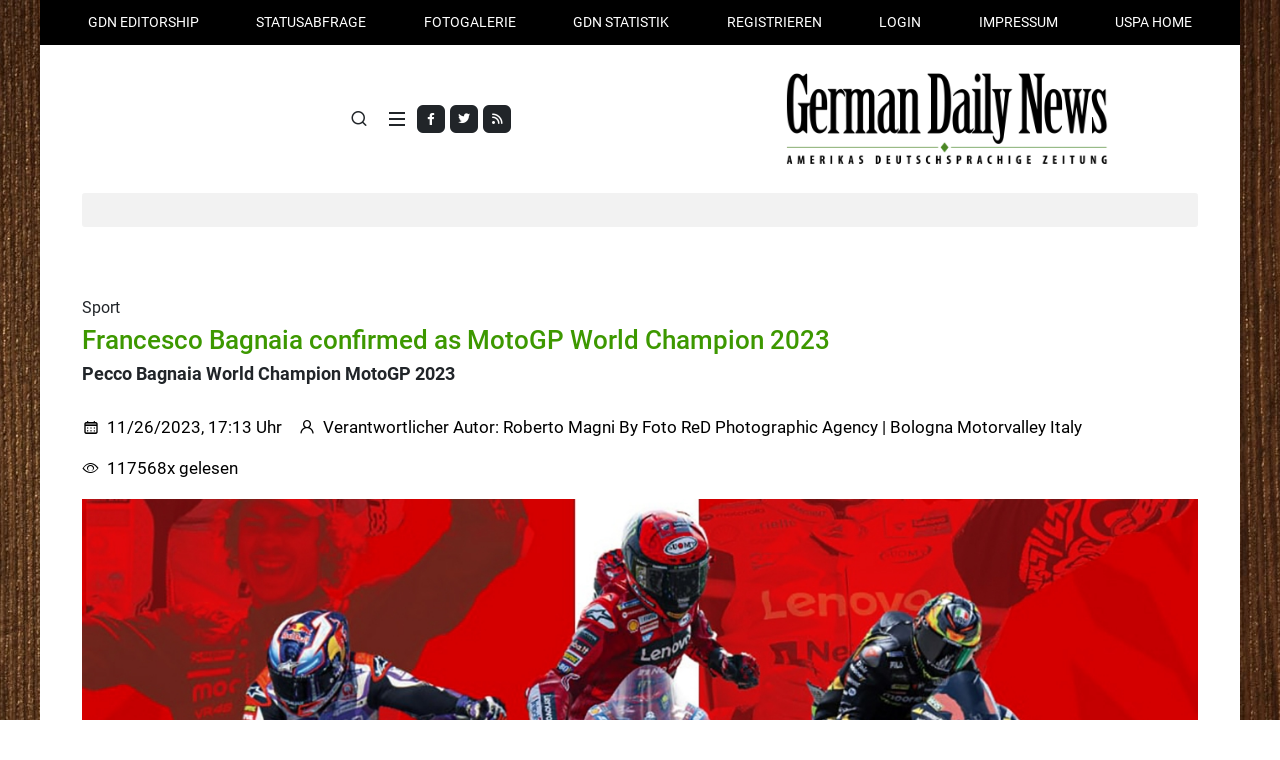

--- FILE ---
content_type: text/html; charset=UTF-8
request_url: http://blitznews.germandailynews.com/bericht-124793/francesco-bagnaia-confirmed-as-motogp-world-champion-2023.html
body_size: 8590
content:
<!DOCTYPE html>
<html lang="de">
<head>
	<meta http-equiv="Content-Type" content="text/html; charset=utf-8" />
	<meta name="viewport" content="width=device-width, initial-scale=1">
	<title>Francesco Bagnaia confirmed as MotoGP World Champion 2023 - Roberto Magni - Germandailynews</title>
	<meta name="title" content="Francesco Bagnaia confirmed as MotoGP World Champion 2023 - Roberto Magni - Germandailynews" />
	<meta name="description" content="Francesco Bagnaia confirmed as MotoGP World Champion 2023 - Roberto Magni - Nachrichten Portal" />
	<meta name="keywords" content="Fotored, Redmagazine, Roberto Magni, Comi Daniela, Motogp, Presseakkreditierung, Presseausweis, Medienausweis, Reporterausweis" />
	<meta name="language" content="de" />
	<meta name="robots" content="INDEX,FOLLOW" />  
	<link rel="shortcut icon" type="image/x-icon" href="http://blitznews.germandailynews.com/favicon.png" />
	<link rel="alternate" type="application/rss+xml" title="RSS FEED" href="http://blitznews.germandailynews.com/rss/berichte" /> 
	<link rel="stylesheet" href="http://blitznews.germandailynews.com/css/style.css">
	<link rel="stylesheet" href="http://blitznews.germandailynews.com/css/font-icons.css">
	<link rel="stylesheet" href="http://blitznews.germandailynews.com/css/blog.css">
	<link rel="stylesheet" href="http://blitznews.germandailynews.com/css/custom.css">
	<meta name="twitter:card" value="summary" /> 
	<meta property="og:site_name" content="German Daily News - Amerikas deutschsprachige Zeitung" />
	<meta property="og:title" content="Francesco Bagnaia confirmed as MotoGP World Champion 2023 - Roberto Magni - Germandailynews" />
	<meta property="og:image" content="https://www.germandailynews.com/img/social_image.jpg" />
	<meta property="og:description" content="Francesco Bagnaia confirmed as MotoGP World Champion 2023 - Roberto Magni - Nachrichten Portal" /> 	
	<link rel="image_src" href="https://www.germandailynews.com/img/social_image.jpg"/>	

</head>

<body class="boxed search-overlay">

	<!-- Document Wrapper
	============================================= -->
	<div id="wrapper">

		<!-- Top Bar
		============================================= -->
		<div id="top-bar" class="transparent-topbar">
			<div class="container">

				<div class="rown">
					<div class="col-12">
						<!-- Top Links
						============================================= -->
						<div class="top-links">
							<ul class="top-links-container justify-content-lg-between">
								<li class="top-links-item"><a href="http://blitznews.germandailynews.com/redaktionelle-mitarbeit.html" title="GDN Editorship">GDN Editorship</a></li>
								<li class="top-links-item"><a href="http://blitznews.germandailynews.com/die-aktuelle-statusabfrage.html" title="Statusabfrage">Statusabfrage</a></li>
								<li class="top-links-item"><a href="http://blitznews.germandailynews.com/fotogalerien/" title="Fotogalerie">Fotogalerie</a></li><li class="top-links-item"><a href="http://blitznews.germandailynews.com/statistik.html" title="GDN Statistik">GDN Statistik</a></li><li class="top-links-item"><a href="http://blitznews.germandailynews.com/register-step-1.html" title="Registrieren">Registrieren</a></li><li class="top-links-item"><a href="http://blitznews.germandailynews.com/login.html" title="Login">Login</a></li><li class="top-links-item"><a href="http://blitznews.germandailynews.com/impressum.html" title="Impressum">Impressum</a></li><li class="top-links-item"><a href="https://www.unitedstatespressagency.com/" title="USPA" target="_blank">USPA HOME</a></li>	
							</ul>
						</div><!-- .top-links end -->

					</div>
				</div>

			</div>
		</div><!-- #top-bar end -->

		<!-- Header
		============================================= -->
		<header id="header" class="header-size-custom" data-sticky-shrink="true">
			<div id="header-wrap">
				<div class="container">
					<div class="header-row justify-content-lg-between">

						<!-- Logo
						============================================= -->
						<div id="logo" class="mx-lg-auto col-auto flex-column order-lg-2 px-0">
							<a href="http://blitznews.germandailynews.com/">
								<img class="logo-default" src="https://www.germandailynews.com/img/logo_germandaily_news.webp" alt="">
							</a>
						</div><!-- #logo end -->

						<div class="col-auto col-lg-3 order-lg-1 d-none d-md-flex px-0">
							<div class="social-icons">
								<a href="https://www.facebook.com/GermanDailyNews?ref=hl" class="social-icon bg-dark si-mini h-bg-facebook" target="_blank">
									<i class="fa-brands fa-facebook-f"></i>
									<i class="fa-brands fa-facebook-f"></i>
								</a>
								<a href="https://germandailynews.com/#" class="social-icon bg-dark si-mini h-bg-twitter" target="_blank">
									<i class="fa-brands fa-twitter"></i>
									<i class="fa-brands fa-twitter"></i>
								</a>
								<a href="http://blitznews.germandailynews.com/rss-feeds.html" class="social-icon bg-dark si-mini h-bg-rss" target="_blank">
									<i class="fa fa-rss"></i>
									<i class="fa fa-rss"></i>
								</a>
							</div>
						</div>

						<div class="header-misc col-auto col-lg-3 justify-content-lg-end ms-0 ms-sm-3 px-0">
														<!-- Top Search
							============================================= -->
							<div id="top-search" class="header-misc-icon">
								<a href="#" id="top-search-trigger"><i class="uil uil-search"></i><i class="bi-x-lg"></i></a>
							</div><!-- #top-search end -->

						</div>

						<div class="primary-menu-trigger">
							<button class="cnvs-hamburger" type="button" title="Open Mobile Menu">
								<span class="cnvs-hamburger-box"><span class="cnvs-hamburger-inner"></span></span>
							</button>
						</div>

					</div>
				</div>

				<div class="container">
					<div class="header-row justify-content-lg-center header-border">

						<!-- Primary Navigation
						============================================= -->
						<nav class="primary-menu with-arrows">

							<ul class="menu-container justify-content-between">
								<li class="menu-item"><a href="http://blitznews.germandailynews.com/kategorie/news.html" title="News" class="menu-link">News</a></li><li class="menu-item"><a href="http://blitznews.germandailynews.com/kategorie/sport.html" title="Sport" class="menu-link">Sport</a></li><li class="menu-item"><a href="http://blitznews.germandailynews.com/kategorie/finanzen.html" title="Finanzen" class="menu-link">Finanzen</a></li><li class="menu-item"><a href="http://blitznews.germandailynews.com/kategorie/lifestyle.html" title="Lifestyle" class="menu-link">Lifestyle</a></li><li class="menu-item"><a href="http://blitznews.germandailynews.com/kategorie/technik.html" title="Technik" class="menu-link">Technik</a></li><li class="menu-item"><a href="http://blitznews.germandailynews.com/kategorie/politik.html" title="Politik" class="menu-link">Politik</a></li><li class="menu-item"><a href="http://blitznews.germandailynews.com/kategorie/kultur.html" title="Kultur" class="menu-link">Kultur</a></li><li class="menu-item"><a href="http://blitznews.germandailynews.com/kategorie/lokales.html" title="Lokales" class="menu-link">Lokales</a></li><li class="menu-item"><a href="http://blitznews.germandailynews.com/kategorie/entertaiment.html" title="Entertaiment" class="menu-link">Entertaiment</a></li><li class="menu-item"><a href="http://blitznews.germandailynews.com/kategorie/reisen.html" title="Reisen" class="menu-link">Reisen</a></li><li class="menu-item"><a href="http://blitznews.germandailynews.com/kategorie/gesundheit.html" title="Gesundheit" class="menu-link">Gesundheit</a></li><li class="menu-item"><a href="http://blitznews.germandailynews.com/kategorie/automotor.html" title="Auto/Motor" class="menu-link">Auto/Motor</a></li><li class="menu-item"><a href="http://blitznews.germandailynews.com/kategorie/vips.html" title="Vip´s" class="menu-link">Vip´s</a></li><li class="menu-item"><a href="http://blitznews.germandailynews.com/kategorie/musik.html" title="Musik" class="menu-link">Musik</a></li><li class="menu-item"><a href="http://blitznews.germandailynews.com/kategorie/vermischtes.html" title="Vermischtes" class="menu-link">Vermischtes</a></li>	
							</ul>

						</nav><!-- #primary-menu end -->

						<form class="top-search-form" action="http://blitznews.germandailynews.com/search.html" method="post">
							<input type="text" name="suchwort" class="form-control" value="" placeholder="Type &amp; Hit Enter.." autocomplete="off" required="required">
						</form>

					</div>
				</div>
			</div>
			<div class="header-wrap-clone"></div>

		</header><!-- #header end -->

		<section id="content">
			<div class="content-wrap pt-5" style="overflow: visible;">
				
		<div class="container">
			<div class="single-post mb-0">
				<div class="entry">
					
					<p class="mb-0">Sport</p>
					<h1 class="mb-0">Francesco Bagnaia confirmed as MotoGP World Champion 2023</h1>
					<h4>Pecco Bagnaia World Champion MotoGP 2023</h4>

					<div class="entry-meta no-separator">
						<ul class="mx-0 my-0">
							<li class="schwarz"><i class="uil uil-schedule"></i> 11/26/2023, 17:13 Uhr</li>
							<li class="schwarz"><i class="uil uil-user"></i> Verantwortlicher Autor: <a href="http://www.redmagazine.germandailynews.com/contact-us.html" title="" target="_blank" class="schwarz">Roberto Magni By Foto ReD Photographic Agency </a> | Bologna Motorvalley Italy </li>
							<li class="schwarz"><i class="bi-eye"></i> 117568x gelesen</li>
						</ul>
					</div>					
					
					<div class="masonry-thumbs" data-lightbox="gallery">
						
		<div class="row">
			<div class="col-md-12 mb-3">		
				<img src="https://www.germandailynews.com/files/artikel/fzkg81llvre9wjp25gou.jpg" alt="" title="" /><br /><div class="text-muted text-smaller">Francesco Bagnaia confirmed as MotoGP World Champi (Quelle: Roberto Magni Foto ReD Photographic Agency By Duca)</div>	
			</div>
		</div>
		
	<div class="row">
		<div class="col-md-12 mb-3">	
	<div class="entry-image alignleft shadow-sm px-2 py-2">
		<a href="https://www.germandailynews.com/files/artikel/hsesjfnxpsegfqfxhti1.jpg" data-lightbox="gallery-item" data-zoom="true" title="Francesco Bagnaia confirmed as MotoGP World Champi">
		<img src="https://www.germandailynews.com/files/artikel/th_hsesjfnxpsegfqfxhti1.jpg" alt="" title="" class="mb-2" />
		</a><div class="text-muted text-smaller">Pecco Bagnaia confirmed as MotoGP World 2023 <br /> (Quelle: Roberto Magni Foto ReD  By Ducati Racing Team )</div></div><strong>GDN - </strong>
			<strong>Ducati dominates the world of racing with Francesco Bagnaia confirmed as MotoGP World Champion<br />
Ducati domination: Francesco Bagnaia and the Desmosedici GP of the Ducati Lenovo Team are confirmed as MotoGP World Champions for the second consecutive year, crowning a record season for the Borgo Panigale company<br />
</strong>
		</div>
	</div>	
	
				<div class="row">
					<div class="col-md-12 mb-3">	
						Ducati passion and technology are the benchmark for racing at an international level: no other motorcycle manufacturer has ever been able to win the Riders' and Constructors' World Titles in MotoGP and WorldSBK for two seasons in a row<br />
Ducati Corse's dream 2023 season sees the trophy room further enriched with the conquest of the Riders' and Constructors' World Championship in WorldSSP<br />
Limits exist to be exceeded. Challenges to be overcome. Records to be broken.<br />

					</div>
				</div>
				
				<div class="row">
					<div class="col-md-12 mb-3"><div class="entry-image alignleft shadow-sm px-2 py-2">
					<a href="https://www.germandailynews.com/files/artikel/r15qainrn7j81p28dcjd.jpg" title="Pecco Bagnaia confirmed as MotoGP World 2023" data-lightbox="gallery-item" data-zoom="true">
					<img src="https://www.germandailynews.com/files/artikel/th_r15qainrn7j81p28dcjd.jpg" alt="" title="" class="mb-2" />
					</a><div class="text-muted text-smaller">Pecco Bagnaia confirmed as MotoGP World 2023 <br /> Quelle: Roberto Magni Foto ReD  By Ducati Racing Team </div></div>History repeats itself. Campioni del Mondo! Thanks to the first place in the Valencia Grand Prix the all-Italian duo of Francesco Bagnaia and the Desmosedici GP of the Ducati Lenovo Team won the MotoGP World Title for the second consecutive year, leading the final standing ahead of two other Ducati riders: Jorge Martín (Pramac Racing Team) and Marco Bezzecchi (VR46 Racing Team). The all-Ducati podium in MotoGP crowns a record season for Ducati, which achieved victories in all the main World Championships on two wheels.
					</div>
				</div>				
				
				<div class="row">
					<div class="col-md-12 mb-3">	
						As well as being a source of enormous joy for Ducatisti all over the world, Bagnaia's magnificent confirmation in MotoGP, Álvaro Bautista's defence of his title in WorldSBK and Nicolò Bulega's first success in WorldSSP are the demonstration of a clear philosophy: in Borgo Panigale the desire to improve has no limits!<br />
<br />
The common thread that unites all the successes of Ducati Corse's racing season lies in the engineering excellence that has led the Desmosedici GP, Panigale V4 R and Panigale V2 to be the best motorcycles on the grid in their respective championships. In fact, the conquest of the three Riders’ World Titles is combined with a triple victory in the Manufacturers’ category for Ducati in a story that once again speaks of Made in Italy talent, passion and dedication.<br />

					</div>
				</div>
				
				<div class="row">
					<div class="col-md-12 mb-3"><div class="entry-image alignleft shadow-sm px-2 py-2">
					<a href="https://www.germandailynews.com/files/artikel/cqpqv12q5y3lzxso3tym.jpg" title="Pecco Bagnaia confirmed as MotoGP World 2023" data-lightbox="gallery-item" data-zoom="true">
					<img src="https://www.germandailynews.com/files/artikel/th_cqpqv12q5y3lzxso3tym.jpg" alt="" title="" class="mb-2" />
					</a><div class="text-muted text-smaller">Pecco Bagnaia confirmed as MotoGP World 2023 <br /> Quelle: Roberto Magni Foto ReD  By Ducati Racing Team </div></div>No other motorcycle manufacturer before Ducati has ever been able to win both the Riders' and Constructors' World Titles in MotoGP and WorldSBK for two seasons in a row. For Ducati, the only non-Japanese manufacturer capable of winning a World Championship in MotoGP, this is the third Riders' Title in its history, while the number of Superbike World Titles won by riders from Borgo Panigale is 16.

The MotoGP 2023 season tells of a notable technical supremacy of Ducati bikes, which have rewritten some significant records of the most important two-wheel World Championship, such as the highest number of overall victories in a single season (17 Grand Prix out of 20) and the record for the highest number of different riders capable of winning at least one Grand Prix (6 - Bagnaia, Bastianini, Bezzecchi, Di Giannantonio, Martín, Zarco).

					</div>
				</div>				
				
				<div class="row">
					<div class="col-md-12 mb-3">	
						Claudio Domenicali, Ducati CEO: “One year ago I remember that together with fans from all over the world we celebrated the MotoGP and Superbike World Titles, being overwhelmed by joy and enthusiasm. Today we find ourselves once again in a condition of extraordinary happiness, but at the same time I like to define this as the 'victory of awareness' of being at this moment the best in the world in racing. Pecco has had an incredible season and today he rewrites our history again, becoming the first Ducati rider to be two-time World Champion in MotoGP. 
					</div>
				</div>
				
				<div class="row">
					<div class="col-md-12 mb-3">	
						I also want to congratulate Jorge for having ignited the duel for the title until the very last race and Bez, who was part of the World Championship challenge for a long time. The podium in the MotoGP overall standing rewards three Ducati riders and this is the greatest and most evident demonstration of our supremacy in the top two-wheel competition.                                                                                                                                                                                                                                                                                            
					</div>
				</div>
				
				<div class="row">
					<div class="col-md-12 mb-3">	
						Confirming ourselves at these levels after the fantastic 2022 season was a complex challenge, which we welcomed with passion and pride. The competence and dedication with which everybody has worked during this season have allowed us to improve on last year's results, adding the Supersport World Titles to the MotoGP and Superbike ones. To all the women and men of Ducati and Ducati Corse I want to say that I couldn't be prouder, while to the Ducatisti I promise that not even this time will we be satisfied, but we will work to win again."
					</div>
				</div>
				
				<div class="row">
					<div class="col-md-12 mb-3"><div class="entry-image alignleft shadow-sm px-2 py-2">
					<a href="https://www.germandailynews.com/files/artikel/4j9pc1mam7ock6y3abtm.jpg" title="Pecco Bagnaia confirmed as MotoGP World 2023" data-lightbox="gallery-item" data-zoom="true">
					<img src="https://www.germandailynews.com/files/artikel/th_4j9pc1mam7ock6y3abtm.jpg" alt="" title="" class="mb-2" />
					</a><div class="text-muted text-smaller">Pecco Bagnaia confirmed as MotoGP World 2023 <br /> Quelle: Roberto Magni Foto ReD  By Ducati Racing Team </div></div>At the checkered flag at the Valencia Grand Prix Bagnaia’s triumph was greeted with great enthusiasm inside the Ducati Lenovo Team box, on the Ducati Grandstand at the Spanish circuit and also in Borgo Panigale, where Ducati employees lived this last race of the season with their eyes glued to the big screen set up in the Company.

For Ducati, it is now time to celebrate the MotoGP, WorldSBK and WorldSSP World Championships. The appointment is set for next December 15 in Bologna, when all the protagonists will celebrate the fantastic results achieved in this unforgettable sporting season. More updates on the event will follow in the coming weeks.

					</div>
				</div>				
				
					</div>
					
					<p>weitere Informationen: <a href="http://www.redmagazine.red" title="" target="_blank">https://www.redmagazine.red</a></p>
					
					<div class="tagcloud my-3">
						<a href="http://blitznews.germandailynews.com/tag/fotored.html" title="Fotored">Fotored</a> <a href="http://blitznews.germandailynews.com/tag/redmagazine.html" title="Redmagazine">Redmagazine</a> <a href="http://blitznews.germandailynews.com/tag/roberto-magni.html" title="Roberto Magni">Roberto Magni</a> <a href="http://blitznews.germandailynews.com/tag/comi-daniela.html" title="Comi Daniela">Comi Daniela</a> <a href="http://blitznews.germandailynews.com/tag/motogp.html" title="Motogp">Motogp</a>
					</div>

					<div class="row">
						<div class="col-md-10">
							<div class="section-colored-hell p-2">
								F&uuml;r den Artikel ist der Verfasser verantwortlich, dem auch das Urheberrecht obliegt. Redaktionelle Inhalte von GDN k&ouml;nnen auf anderen Webseiten zitiert werden, wenn das Zitat maximal 5% des Gesamt-Textes ausmacht, als solches gekennzeichnet ist und die Quelle benannt (verlinkt) wird.
							</div>						
						</div>
						<div class="col-md-2">
							<a href="http://blitznews.germandailynews.com/bericht-pdf-124793.html" title="PDF herunterladen" class="button btn-transparent"><i class="fa-solid fa-arrow-circle-right "></i> PDF herunterladen</a><br />
							<a href="http://blitznews.germandailynews.com/bericht-melden-124793.html" title="melden" class="button btn-transparent mt-1"><i class="fa-solid fa-arrow-circle-right "></i> melden</a>	
									
						</div>
					</div>
					
				
				</div>		
			</div>			
		</div>
		
		
	<div class="section section-colored-hell pt-4 pb-2 mb-0 mt-0">
		<div class="container">
			<h3>Korrespondenten</h3>
			<div class="row"><div class="col-md-2 mb-4 text-center"><img class="rounded-circle" src="https://www.germandailynews.com/files/passbilder/th_3zj1qy5lb4zh6y8sfec4.jpg" width="100" height="100" alt=""><p class="mb-0">Kurt U. Heldmann</p><a href="http://www.heldmann.germandailynews.com/" title="" class="sub">heldmann</a></div><div class="col-md-2 mb-4 text-center"><p class="mb-0">Hartmut Butt</p><a href="http://www.niedersachsennews.germandailynews.com/" title="" class="sub">niedersachsennews</a></div><div class="col-md-2 mb-4 text-center"><img class="rounded-circle" src="https://www.germandailynews.com/files/passbilder/th_mmun8ngecuxo317n3kjs.jpg" width="100" height="100" alt=""><p class="mb-0">Dieter Theisen</p><a href="http://www.tango.germandailynews.com/" title="" class="sub">tango</a></div><div class="col-md-2 mb-4 text-center"><img class="rounded-circle" src="https://www.germandailynews.com/files/passbilder/th_qfw9odah8a225by1semh.jpg" width="100" height="100" alt=""><p class="mb-0">Ekkehard Boldt</p><a href="http://www.medien-boldt.germandailynews.com/" title="" class="sub">medien-boldt</a></div><div class="col-md-2 mb-4 text-center"><img class="rounded-circle" src="https://www.germandailynews.com/files/passbilder/th_92b8xas38uozewcufbqb.jpg" width="100" height="100" alt=""><p class="mb-0">marcel nowitzki</p><a href="http://www.nowitzkinews.germandailynews.com/" title="" class="sub">nowitzkinews</a></div>
				<div class="col-md-2 mb-4 text-center">
					<a href="http://blitznews.germandailynews.com/korrespondenten/1.html" title="" class="button btn-transparent"><i class="fa-solid fa-arrow-circle-right "></i>alle anzeigen</a>
				</div>
			</div>		
		</div>
	</div>

	<div class="section section-colored pt-4 pb-0 mt-0">
		<div class="container">
		
			<div class="row justify-content-center">
				<div class="col-md-6 mb-4">
					<a href="http://blitznews.germandailynews.com/impressum.html#reporter" title="" class="effekt">
					<div class="card border-0 dark p-5" style="background:url('https://www.germandailynews.com/img/bild_banner_default.webp') no-repeat top center / cover;" data-bs-theme="dark">
						<div class="card-body text-center">
							<h3 class="card-title fw-normal mb-0 text-white">Our Reporting<br /> Network</h3>
						</div>
					</div>
					</a>
				</div>
				<div class="col-md-6 mb-4">
					<a href="http://blitznews.germandailynews.com/fotogalerien/" title="" class="effekt">
					<div class="card border-0 dark p-5" style="background:url('https://www.germandailynews.com/img/bild_banner_default.webp') no-repeat top center / cover;" data-bs-theme="dark">
						<div class="card-body text-center">
							<h3 class="card-title fw-normal mb-0 text-white">Event | People<br />V.I.P.</h3>
						</div>
					</div>
					</a>
				</div>
			</div>
			<div class="row justify-content-center">
				<div class="col-md-6 mb-4">
					<a href="http://blitznews.germandailynews.com/die-top-30-der-gdn-journalisten.html#reporter" title="" class="effekt">
					<div class="card border-0 dark p-5" style="background:url('https://www.germandailynews.com/img/bild_banner_default.webp') no-repeat top center / cover;" data-bs-theme="dark">
						<div class="card-body text-center">
							<h3 class="card-title fw-normal mb-0 text-white">Top 30<br /> USPA News Reporters</h3>
						</div>
					</div>
					</a>
				</div>
				<div class="col-md-6 mb-4">
					<a href="http://blitznews.germandailynews.com/register-step-1.html" title="Become a Contributor" class="effekt">
					<div class="card border-0 dark p-5" style="background:url('https://www.germandailynews.com/img/bild_banner_default.webp') no-repeat top center / cover;" data-bs-theme="dark">
						<div class="card-body text-center">
							<h3 class="card-title fw-normal mb-0 text-white">Become a<br /> Contributor</h3>
						</div>
					</div>
					</a>
				</div>
			</div>
					
		</div>	
	</div>

	<div class="container">
		<div class="row">
			<div class="col-md-6">
				<h4>Meistgelesene Berichte</h4>
						<a href="http://blitznews.germandailynews.com/bericht-125112/opening-night-des-over-the-border-festivals-2025.html" title="Opening Night des Over The Border-Festivals 2025">
						1. <span class="schwarz">Opening Night des Over The Border-Festivals 2025...</span>
						</a>
						<br />			
						
						<a href="http://blitznews.germandailynews.com/bericht-125068/das-manoel-theater-malta.html" title="Das Manoel-Theater Malta">
						2. <span class="schwarz">Das Manoel-Theater Malta...</span>
						</a>
						<br />			
						
						<a href="http://blitznews.germandailynews.com/bericht-125072/fentanyl-die-zombiedroghe.html" title="FENTANYL die ZOMBIEDROGHE ">
						3. <span class="schwarz">FENTANYL die ZOMBIEDROGHE ...</span>
						</a>
						<br />			
						
						<a href="http://blitznews.germandailynews.com/bericht-125069/asuka-iii-verlaesst-baudock-der-meyer-werft.html" title="ASUKA III verlässt Baudock der MEYER WERFT   ">
						4. <span class="schwarz">ASUKA III verlässt Baudock der MEYER WERFT   ...</span>
						</a>
						<br />			
						
						<a href="http://blitznews.germandailynews.com/bericht-125114/die-geschichte-des-karnevals-von-venice-italy.html" title=""Die Geschichte des Karnevals von Venice Italy "">
						5. <span class="schwarz">"Die Geschichte des Karnevals von Venice Italy "...</span>
						</a>
						<br />			
						
						<a href="http://blitznews.germandailynews.com/bericht-125070/derby-sieg-fuer-heidmark.html" title="Derby-Sieg für Heidmark">
						6. <span class="schwarz">Derby-Sieg für Heidmark...</span>
						</a>
						<br />			
						
						<a href="http://blitznews.germandailynews.com/bericht-125081/larissa-muehlhaus-stillt-torhunger.html" title="Larissa Mühlhaus stillt Torhunger">
						7. <span class="schwarz">Larissa Mühlhaus stillt Torhunger...</span>
						</a>
						<br />			
						
						<a href="http://blitznews.germandailynews.com/bericht-125071/endspurt-geht-an-germania-list.html" title="Endspurt geht an Germania List">
						8. <span class="schwarz">Endspurt geht an Germania List...</span>
						</a>
						<br />			
						
						<a href="http://blitznews.germandailynews.com/bericht-125080/aufsichtsrat-der-meyer-werft-konstituiert.html" title="Aufsichtsrat der Meyer Werft  konstituiert">
						9. <span class="schwarz">Aufsichtsrat der Meyer Werft  konstituiert...</span>
						</a>
						<br />			
						
						<a href="http://blitznews.germandailynews.com/bericht-125076/lesenswertes-aus-der-kneipp-welt.html" title="Lesenswertes aus der Kneipp-Welt">
						10. <span class="schwarz">Lesenswertes aus der Kneipp-Welt...</span>
						</a>
						<br />			
							
				<a href="http://blitznews.germandailynews.com/kategorie/all.html" title="" class="button btn-transparent mt-4"><i class="fa-solid fa-arrow-circle-right "></i>alle anzeigen</a>							
			</div>
			<div class="col-md-6">
				<h4>Alle Berichte</h4>
						<a href="http://blitznews.germandailynews.com/bericht-125361/zwei-siege-zum-schluss.html" title="Zwei Siege zum Schluss">
						17.01.2026 15:51 Uhr | 
						<span class="schwarz">Zwei Siege zum Schluss...</span>
						</a>
						<br />			
						
						<a href="http://blitznews.germandailynews.com/bericht-125360/wolff-rettet-den-sieg.html" title="Wolff rettet den Sieg">
						16.01.2026 08:14 Uhr | 
						<span class="schwarz">Wolff rettet den Sieg...</span>
						</a>
						<br />			
						
						<a href="http://blitznews.germandailynews.com/bericht-125359/bad-harzburg-mehr-als-ein-geheimfavorit.html" title="Bad Harzburg mehr als ein Geheimfavorit">
						15.01.2026 16:32 Uhr | 
						<span class="schwarz">Bad Harzburg mehr als ein Geheimfavorit...</span>
						</a>
						<br />			
						
						<a href="http://blitznews.germandailynews.com/bericht-125358/remis-im-nachbarschaftsduell.html" title="Remis im Nachbarschaftsduell">
						14.01.2026 21:06 Uhr | 
						<span class="schwarz">Remis im Nachbarschaftsduell...</span>
						</a>
						<br />			
						
						<a href="http://blitznews.germandailynews.com/bericht-125357/iran-berichte-sprechen-von-12-000-toten-innerhalb-von-nur-zwei-tagen.html" title="Iran: Berichte sprechen von 12.000 Toten innerhalb von nur zwei Tagen">
						13.01.2026 22:33 Uhr | 
						<span class="schwarz">Iran: Berichte sprechen von 12.000 Toten inne...</span>
						</a>
						<br />			
						
						<a href="http://blitznews.germandailynews.com/bericht-125356/oesterreich-sieglos.html" title="Österreich sieglos">
						13.01.2026 07:22 Uhr | 
						<span class="schwarz">Österreich sieglos...</span>
						</a>
						<br />			
						
						<a href="http://blitznews.germandailynews.com/bericht-125355/deutsche-handballer-ueberzeugen-gegen-kroatien.html" title="Deutsche Handballer überzeugen gegen Kroatien">
						12.01.2026 09:08 Uhr | 
						<span class="schwarz">Deutsche Handballer überzeugen gegen Kroatie...</span>
						</a>
						<br />			
						
						<a href="http://blitznews.germandailynews.com/bericht-125354/ueberraschung-im-viererbob.html" title="Überraschung im Viererbob">
						11.01.2026 15:54 Uhr | 
						<span class="schwarz">Überraschung im Viererbob...</span>
						</a>
						<br />			
						
						<a href="http://blitznews.germandailynews.com/bericht-125353/iran-im-ausnahmezustand-internet-blackout-repression-und-angst-im-ganzen-land.html" title="Iran im Ausnahmezustand: Internet-Blackout, Repression und Angst im ganzen Land">
						11.01.2026 13:43 Uhr | 
						<span class="schwarz">Iran im Ausnahmezustand: Internet-Blackout, R...</span>
						</a>
						<br />			
						
						<a href="http://blitznews.germandailynews.com/bericht-125352/gold-fuer-deutsches-duo.html" title="Gold für deutsches Duo">
						10.01.2026 16:40 Uhr | 
						<span class="schwarz">Gold für deutsches Duo...</span>
						</a>
						<br />			
								
				<a href="http://blitznews.germandailynews.com/kategorie/all.html" title="" class="button btn-transparent mt-4"><i class="fa-solid fa-arrow-circle-right "></i>alle anzeigen</a>											
			</div>	
		</div>
	</div>			</div>
		</section><!-- #content end -->
		
		<!-- Footer
		============================================= -->
		<footer id="footer">
			<div class="container">

				<!-- Footer Widgets
				============================================= -->
				<div class="footer-widgets-wrap row col-mb-50">

					<div class="col-lg-2 col-sm-6 mb-4">
						<div class="widget widget_links widget-li-noicon">
							<h4 class="mb-3 mb-sm-4 text-transform-none ls-0">Informations</h4><ul><li><a href="http://blitznews.germandailynews.com/ueber-german-daily-news.html" title="Über German Daily News" >Über German Daily News</a></li><li><a href="http://blitznews.germandailynews.com/ihre-einnahmen.html" title="Ihre Einnahmen" >Ihre Einnahmen</a></li><li><a href="http://blitznews.germandailynews.com/allgemeine-geschaeftsbedingungen.html" title="GDN AGB´s" >GDN AGB´s</a></li><li><a href="http://blitznews.germandailynews.com/redaktionskodex-und-sicherheitshinweise.html" title="GDN Redaktionskodex" >GDN Redaktionskodex</a></li><li><a href="http://blitznews.germandailynews.com/hinweise.html" title="Allgemeine Hinweise" >Allgemeine Hinweise</a></li><li><a href="http://blitznews.germandailynews.com/nutzungsbedingungen.html" title="Nutzungsbedingungen" >Nutzungsbedingungen</a></li></ul>						</div>
					</div>

					<div class="col-lg-2 col-sm-6 mb-4">
						<div class="widget widget_links widget-li-noicon">
							<h4 class="mb-3 mb-sm-4 text-transform-none ls-0">Partnerships</h4><ul><li><a href="http://www.unitedstatespressagency.com" title="United States Press Agency" target="_blank">United States Press Agency</a></li><li><a href="http://www.unitedstatespressagency.com/" title="General News Agency of America" target="_blank">General News Agency of America</a></li><li><a href="http://www.upa-news.com/" title="UPA - News" target="_blank">UPA - News</a></li><li><a href="http://www.newsmexx.com/" title="NewsmexX TV" target="_blank">NewsmexX TV</a></li><li><a href="http://www.ujpa.org/" title="UJPA" target="_blank">UJPA</a></li><li><a href="http://www.press-pass.us/" title="Press Pass" target="_blank">Press Pass</a></li><li><a href="http://www.unitedstatespressassociation.com/" title="USPA" target="_blank">USPA</a></li></ul>						</div>
					</div>

					<div class="col-lg-2 col-sm-6 mb-4">
						<div class="widget widget_links widget-li-noicon">
							<h4 class="mb-3 mb-sm-4 text-transform-none ls-0">Service</h4><ul><li><a href="http://blitznews.germandailynews.com/werbung-auf-german-daily-news.html" title="Werbung auf GDN" >Werbung auf GDN</a></li><li><a href="http://blitznews.germandailynews.com/die-top-30-der-gdn-journalisten.html" title="Find Photographers" >Find Photographers</a></li><li><a href="http://blitznews.germandailynews.com/rss-feeds.html" title="RSS Feeds" >RSS Feeds</a></li><li><a href="#" title="Facebook" >Facebook</a></li><li><a href="#" title="Twitter" >Twitter</a></li><li><a href="#" title="iPhone" >iPhone</a></li></ul>						</div>
					</div>

					<div class="col-lg-2 col-sm-6 mb-4">
						<div class="widget widget_links widget-li-noicon">
							<h4 class="mb-3 mb-sm-4 text-transform-none ls-0">About GDN</h4><ul><li><a href="http://blitznews.germandailynews.com/redaktionelle-mitarbeit.html" title="Redaktionelle Mitarbeit" >Redaktionelle Mitarbeit</a></li><li><a href="http://blitznews.germandailynews.com/datenschutz.html" title="Datenschutz" >Datenschutz</a></li><li><a href="http://blitznews.germandailynews.com/impressum.html" title="Impressum" >Impressum</a></li><li><a href="http://blitznews.germandailynews.com/eigenes-kostenloses-gdn-presse-ressort.html" title="Presse-Ressort" >Presse-Ressort</a></li></ul>						</div>
					</div>

					<div class="col-lg-2 col-sm-6 mb-4">
						<div class="widget widget_links widget-li-noicon">
							<h4 class="mb-3 mb-sm-4 text-transform-none ls-0">Journalists</h4><ul><li><a href="http://blitznews.germandailynews.com/die-top-30-der-gdn-journalisten.html" title="Top 30 Reporter " >Top 30 Reporter </a></li><li><a href="http://blitznews.germandailynews.com/bewerben-fuer-das-gdn-presse-ressort.html" title="Für Ressort bewerben" >Für Ressort bewerben</a></li><li><a href="http://blitznews.germandailynews.com/die-top-30-der-gdn-journalisten.html" title="GNA Korrespondenten" >GNA Korrespondenten</a></li><li><a href="http://www.medienkalender.de" title="Veranstaltungskalender" target="_blank">Veranstaltungskalender</a></li></ul>						</div>
					</div>

					<div class="col-lg-2 col-sm-6">
						<div class="widget widget_links widget-li-noicon">
							<h4 class="mb-3 mb-sm-4 text-transform-none ls-0">Tools</h4><ul><li><a href="#" title="Strom &amp; Gas" target="_blank">Strom &amp; Gas</a></li><li><a href="#" title="Reisen" target="_blank">Reisen</a></li><li><a href="#" title="DSL &amp; Handy" target="_blank">DSL &amp; Handy</a></li><li><a href="#" title="Konto &amp; Kredit" target="_blank">Konto &amp; Kredit</a></li><li><a href="#" title="Versicherungen" target="_blank">Versicherungen</a></li></ul>						</div>
					</div>

				</div>

				<div class="container">
					<div id="oc-clients" class="owl-carousel image-carousel carousel-widget" data-margin="24" data-loop="true" data-nav="false" data-autoplay="5000" data-pagi="false" data-items-xs="1" data-items-sm="3" data-items-md="3" data-items-lg="5" data-items-xl="7">
						<div class="oc-item"><a href="https://www.ia-pp.com/" title="" target="_blank"><img src="https://www.germandailynews.com/img/logo_iapp.webp" alt=""></a></div>
						<div class="oc-item"><a href="https://www.uspa24.com/" title="" target="_blank"><img src="https://www.germandailynews.com/img/logo_gna.webp" alt=""></a></div>
						<div class="oc-item"><a href="http://www.top-nachrichten-24.com/" title="" target="_blank"><img src="https://www.germandailynews.com/img/logo_upa.webp" alt=""></a></div>
						<div class="oc-item"><a href="http://www.unitedstatespressagency.com/" title="" target="_blank"><img src="https://www.germandailynews.com/img/logo_uspa.webp" alt=""></a></div>						
						<div class="oc-item"><a href="http://www.pamlifestyle.com/" title="" target="_blank"><img src="https://www.germandailynews.com/img/logo_pam.webp" alt=""></a></div>
						<div class="oc-item"><a href="http://www.newsmexx.com/" title="" target="_blank"><img src="https://www.germandailynews.com/img/logo_newsmexx.webp" alt=""></a></div>
						<div class="oc-item"><a href="http://www.ujpa.org/" title="" target="_blank"><img src="https://www.germandailynews.com/img/logo_ujpa.webp" alt=""></a></div>
					</div>
				</div>

			</div>

		</footer><!-- #footer end -->

	</div><!-- #wrapper end -->

	<!-- Go To Top
	============================================= -->
	<div id="gotoTop" class="uil uil-angle-up rounded-circle" style="left: 30px; right: auto;"></div>

	<!-- JavaScripts
	============================================= -->
	<script src="http://blitznews.germandailynews.com/inc/js/functions.js"></script>

</body>
</html>

--- FILE ---
content_type: text/css
request_url: http://blitznews.germandailynews.com/css/blog.css
body_size: 13833
content:
/* ----------------------------------------------------------------
	Canvas: Blog
-----------------------------------------------------------------*/

/* change your menu color here */
* {
	text-rendering: optimizeLegibility;
	-webkit-font-smoothing: antialiased;
}

body.dark,
.dark #wrapper,
.dark #content,
.dark #header:not(.transparent-header),
#header.dark:not(.transparent-header),
.dark #header-wrap:not(.not-dark) {
	background-color: #111;
}

.entry::after { background-color: #EEE !important; }
.dark .entry::after { background-color: rgba(255,255,255,0.15) !important; }

.dark .header-misc-icon > a { color: #EEE; }

.header-size-custom #logo img {
	height: 70px;
}

.date-today {
	position: relative;
	margin-top: -1.25rem;
	margin-bottom: 1.5rem;
}

.date-today .divider-text {
	color: #777;
	font-size: 0.875rem !important;
	line-height: 1.3;
}

.date-today::after,
.date-today::before {
	background-color: transparent;
	height: 0;
	border-top: 4px double #DDD;
}

.ad-banner {
	text-align: center;
	max-width: 970px;
	margin: 0 auto;
}

.icon-dark { font-family: 'bootstrap-icons'; }
.dark .dark-mode .icon-dark::before { content: "\F5A1"; }
.dark-mode .icon-dark::before { content: "\F495"; }

.dropdown-langs .dropdown-item {
	font-size: 14px;
}

.dropdown-langs img {
	margin-right: 8px;
	width: 18px;
	height: 18px;
}

.dropdown-langs .dropdown-toggle::after {
	position: relative;
	font-family: 'bootstrap-icons';
	content: "\F229";
	font-size: 10px;
	top: 3px;
	border: 0;
	color: #666;
	margin-left: -5px;
}

.social-icon.si-mini {
	--cnvs-socialicon-size: 1.75rem;
	--cnvs-socialicon-fontsize: 0.75rem;
	margin-bottom: 0;
}

.entry-title h3 {
	text-transform: none;
	letter-spacing: 0;
	font-weight: 500;
	font-size: 25px;
}

.entry-title.title-sm h2,
.entry-title.title-sm h3,
.entry-title.title-xs h2,
.entry-title.title-xs h3 {
	font-size: 1.25rem;
	line-height: 1.6;
}
.entry-title.title-xs h2,
.entry-title.title-xs h3,
.entry-title h4 {
	font-size: 1.15rem;
}

.entry-title h4 {
	font-size: 1rem;
	font-weight: 400;
}

.entry-title h2 a,
.entry-title h2 a:hover,
.entry-title h3 a,
.entry-title h3 a:hover,
.entry-title h4 a:hover  { color: #000 !important; }

.dark .entry-title h3 a,
.dark .entry-title h2 a:hover,
.dark .entry-title h3 a:hover,
.dark .entry-title h4 a:hover  { color: #EEE !important; }

:not(.dark) .entry-categories a {
	display: block;
	text-transform: uppercase;
	font-size: 11px;
	color: #333;
	font-weight: 700;
	letter-spacing: 1px;
	margin-bottom: 10px;
}

.dark .entry-categories a { color: var(--cnvs-themecolor); }

.entry-meta {
	display: block;
	float: none;
	margin: 8px 0 0 0 !important;
}

.entry-content {
	margin-top: 25px;
}

.entry-content p {
	color: #555;
	font-size: 15px;
	line-height: 22px !important;
}

.dark .entry-content p { color: rgba(255, 255, 255, 0.7); }

.posts-md .entry-meta,
.posts-md .entry-meta a,
.posts-sm .entry-meta,
.posts-sm .entry-meta a {
	font-size: 14px;
}

.dark .entry-meta li a { color: #AAA !important; }

.posts-sm .entry:not(:first-child) .grid-inner,
.posts-md .entry:not(:first-child) .grid-inner {
	padding-top: 2rem;
	border-top: 1px solid #E5E5E5;
}

.dark .posts-sm .entry:not(:first-child) .grid-inner,
.dark .posts-md .entry:not(:first-child) .grid-inner {
	border-top-color: rgba(255, 255, 255, 0.25);
}

.week-posts {
	list-style: none;
}

.week-posts li .entry-image {
	display: none;
}

.week-posts > li {
	counter-increment: step-counter;
}

.week-posts > li .grid-inner::before {
	content: "0" counter(step-counter)'.';
	position: absolute;
	left: 0;
	font-size: 26px;
	font-weight: 700;
	font-family: var(--cnvs-secondary-font);
	color: #DDD;
	line-height: 1;
}

.week-posts > li .grid-inner {
	padding-left: 48px;
}

.dark .week-posts > li::before { color: rgba(255,255,255,0.3); }

.play-icon {
	position: absolute;
	bottom: 15px;
	left: 15px;
	color:  #EEE;
	text-transform: uppercase;
	font-size: 12px;
	letter-spacing: 1px;
	font-weight: 500;
}

.play-icon i {
	position: relative;
	width: 30px;
	height: 30px;
	border-radius: 50%;
	background-color: rgba(255, 255, 255, 0.85);
	text-align: center;
	line-height: 28px;
	color: #000;
	padding: 1px 0 0 3px;
	font-size: 10px;
	margin-right: 5px;
}

.color-underline {
	background-image: linear-gradient(rgba(var(--cnvs-themecolor-rgb, 243, 152, 135), 0.3), rgba(var(--cnvs-themecolor-rgb, 243, 152, 135), 0.3));
	background-repeat: no-repeat;
	background-size: 0 8px;
	background-position: 0 82%;
	padding: 0 2px 2px 0;
	transition: background .6s cubic-bezier(.19,1,.22,1);
}

.color-underline:hover { background-size: 100% 8px; }

.dark .color-underline,
.dark .widget > h4,
.dark .menu-item .menu-link {
	background-image: linear-gradient(rgba(255,255,255, 0.25), rgba(255,255,255, 0.25));
}

/* .fancy-title.title-border::before {
	border-top: 2px solid #888;
	top: 50%;
	margin-top: -1px;
} */

a.more-link {
	font-style: normal;
	border-bottom: none;
	font-size: 14px;
	color: #000;
	font-weight: 500;
	text-transform: capitalize;
	text-decoration: underline !important;
}

.dark a.more-link { color: #DDD; }

a.more-link i {
	font-size: 14px;
	margin-left: 5px;
}

.section-colored-weiss { background-color: #fff; }
.section-colored { background-color: #F2F2F2; }
.section-colored-hell { background-color: #F9F9F9; }
.form_bg  { background-color: #F2F2F2;padding:24px;margin-bottom:26px; }

.page-title {
	background-color: #000;
}

.dark.section {
	background-color: #000;
}

.dark .section {
	background-color: rgba(255,255,255,1);
}

.widget_links li {
	padding: 2px 0;
}

.widget_links li a {
	background-image: none !important;
	padding-left: 7px;
	color:#d0ad48;
	font-size:14px;
}

.widget_links li a:hover {
	color:#fff;
}

.widget > h4 {
	display: inline-block;
	background-image: none;
	color:#fff;
	font-size:16px;
	font-weight:400;
}

#footer {
	background-color: #3d9800;
	border-top: 0;
}

.dark #footer {
	background-color: #3d9800;
}

#footer .widget_links li a {
  color: #fff;
}


@media (min-width: 1200px) {
	.menu-link {
		font-size: 14px !important;
	}
}


/* Responsive Device more than 992px (.device-md >)
-----------------------------------------------------------------*/
@media (min-width: 992px) {

	#header,
	#header-wrap {
		border: 0;
	}

	#header.sticky-header #header-wrap {
		box-shadow: none;
	}

	.header-size-custom #logo img {
		height: 100px;
	}

	.header-size-custom .header-wrap-clone {
		height: calc( 122px + 70px + 2px );
	}

	.header-size-custom .menu-container > .menu-item > .menu-link {
		padding-top: 0; /* (70px – 22px)/2 */
		padding-bottom: 0; /* (70px – 22px)/2 */
	}

	.menu-link {
		text-transform: uppercase;
		letter-spacing: 0;
		font-size: 12px;
		font-weight: 400;
	}

	.primary-menu {
		width: 96%;
		border-top: 0;
		padding:16px 0;
	}

	.header-row.header-border {
		border-top: 1px solid #F2F2F2;
		border-bottom: 1px solid #F2F2F2;
		background:#F2F2F2;
		-moz-border-radius: 3px;
		-webkit-border-radius:3px;
		border-radius:3px;		
	}

	.dark .header-row.header-border {
		border-top-color: rgba(255,255,255,0.15);
		border-bottom-color: rgba(255,255,255,0.15);
	}

	.sticky-header #header-wrap {
		border-bottom: 1px solid #E5E5E5;
	}

	.dark.sticky-header #header-wrap {
		border-bottom-color: rgba(255,255,255,0.15);
	}

	.sticky-header .header-row.header-border {
		border-bottom: 0;
	}

	.menu-item .menu-link {
		background-image: linear-gradient(rgba(var(--cnvs-themecolor-rgb, 61, 152, 0), 0.3), rgba(var(--cnvs-themecolor-rgb, 61, 152, 0), 0.3));
		background-repeat: no-repeat;
		background-size: 0% 7px;
		background-position: 0 58%;
		transition: background-size .6s cubic-bezier(.19,1,.22,1);
		padding-left: 1px;
		padding-right: 1px;
		color: #000 !important;
	}

	.dark .menu-item .menu-link { color: #EEE !important; }

	.menu-item.current .menu-link,
	.menu-item:hover .menu-link {
		background-size: 100% 7px;
	}

	.top-search-open #top-search form { height: 100px !important; }
	.top-search-open .social-icons { opacity: 0; z-index: -2; }
	body.top-search-open .primary-menu { opacity: 1 !important; }

	.border-between > [class*='col-']::before {
	   background: #E5E5E5;
	   bottom: 0;
	   content: " ";
	   left: 0;
	   position: absolute;
	   width: 1px;
	   top: 0;
	}

	.dark .border-between > [class*='col-']::before { background: rgba(255, 255, 255, 0.2); }

	.border-between > [class*='col-']:first-child::before { display: none; }

	/* Re-Edit Bootstrap */
	.border-between > [class*='col-'],
	.border-between .container,
	.border-between .container-fluid {
		padding-right: 30px;
		padding-left: 30px;
	}

	.border-between.row {
		margin-right: -30px;
		margin-left: -30px;
	}
}

.btn-sm,
.btn-group-sm > .btn { line-height: 2; }


/* SINGLE PAGE */

.single-post { margin-top: 20px; }

.single-post .entry .entry-title,
.single-post .entry .entry-title h2 {
	max-width: 750px;
	margin: 0 auto;
	text-align: center;
	text-transform: none;
	letter-spacing: -1px;
	font-size: 34px;
}

/*
.entry-image, .entry-image > a, .entry-image .slide a, .entry-image img {
  display: block;
  position: relative;
  width: var(--cnvs-post-image-size);
  height: auto;
}
*/

.mfp-title {
	padding: 0 6px;
  bottom: -72px;
  background: rgba(255, 255, 255, 0.1);
  font-size: 12px;
}

.mfp-counter {
	display:none;
}

.single-post .entry .entry-image {
	max-width:320px;
	margin: 0 auto;
}

.single-post .entry .entry-image.alignleft {
	margin: 0 24px 24px 0;
	max-width:320px;
}

.single-post .entry .entry-image.alignright {
	margin: 0 0 24px 24px;
	max-width:320px;
}

.single-post .entry-content .text-content {
	position: relative;
	display: block;
	margin-top: 20px;
}

.single-post .entry-content .text-content p {
	font-size: 18px;
	line-height: 1.65 !important;
}

.single-post .entry-content ol.list-numbers {
	padding-left: 15px;
	margin: 30px 20px;
}

.single-post .entry-content ol.list-numbers li {
	font-size: 19px;
	line-height: 1.5;
	list-style-type: decimal;
	margin-top: 1.5rem;
	font-family: var(--cnvs-primary-font,  'Domine', serif);
}

.single-post .media-content .entry-title { display: none; }

.single-post .si-share {
	display: block;
	border-bottom: 1px solid #EEE;
	margin-bottom: 20px;
	padding: 0 0 20px 0;
}

.single-post .si-share h5 {
	font-weight: 500;
	opacity: .7;
	margin-bottom: 8px;
}

.related-posts .entry-title h3 {
	font-size: 20px;
	margin-top: 10px;
}

#comments label {
	text-transform: none;
	letter-spacing: 0;
	font-weight: 400;
	margin-bottom: 5px;
	opacity: .7;
}

.comment-content p {
	font-size: 17px;
	line-height: 1.6 !important;
}

.comment-content .comment-author span,
.comment-content .comment-author span a {
	font-style: normal;
	font-family: var(--cnvs-primary-font);
	margin-top: 4px;
}

/* Responsive Device more than 992px (.device-md >)
-----------------------------------------------------------------*/
@media (min-width: 992px) {
	.single-post .media-content .entry-title {
		display: block;
		border-bottom: 1px solid #EEE;
		margin-top: 20px;
		margin-bottom: 20px;
		padding-bottom: 20px;
	}

	.single-post .media-content .entry-title h4 {
		font-size: 15px;
		line-height: 1.6;
		margin-bottom: 0;
	}

	.single-post .si-share {
		display: block;
		border-bottom: none;
		margin-bottom: 0;
		padding-bottom: 0;
	}
}

@media (min-width: 1200px) {
	.single-post .entry-content .media-content {
		display: block;
		position: -webkit-sticky;
		position: sticky;
		top: 214px;
		left: 0;
		height: 100%;
		max-width: 200px;
	}

	/*.single-post .entry-content .text-content {
		max-width: 700px;
		margin-top: -170px;
		margin-right: auto;
		margin-left: auto;
	}*/
}


.page-title h1 {
	letter-spacing: 3px;
	font-family: var(--cnvs-body-font);
}

.page-title.page-title-center span {
	margin-top: 20px;
	max-width: 600px;
}

.widget-search input,
.widget-search .btn { border-color: #DDD; }

.dark .widget-search .form-control:not(.not-dark),
.dark .widget-search .btn {
	border-color: rgba(255, 255, 255, 0.1);
}

.widget-nav .nav { flex-direction: row; }

.widget-nav .nav .nav-item .nav-link {
	padding: 5px 10px;
	color: #444;
	line-height: 1.3;
	font-weight: 500;
	transition: all .2s ease;
}

.dark .widget-nav .nav .nav-item .nav-link { color: #DDD; }

.widget-nav .nav .nav-item.active .nav-link,
.widget-nav .nav .nav-item:hover .nav-link {
	border-left-color: var(--cnvs-themecolor);
	color: var(--cnvs-themecolor);
}

.dark .form-control:not(.not-dark), .dark .sm-form-control:not(.not-dark) {
	background-color: rgba(255,255,255,0.02);
	border-color: rgba(255,255,255,0.16);
	color: #EEE;
}

.dark .form-control:not(.not-dark):active,
.dark .form-control:not(.not-dark):focus,
.dark .sm-form-control:not(.not-dark):active,
.dark .sm-form-control:not(.not-dark):focus {
	border: 2px solid rgba(255,255,255,0.2) !important;
}

/* Responsive Device more than 992px (.device-md >)
-----------------------------------------------------------------*/
@media (min-width: 992px) {

	.content-wrap { overflow: inherit; }

	.widget-nav .nav { flex-direction: column; }

	.widget-nav .nav .nav-item .nav-link {
		padding: 5px 0 5px 15px;
		border-left: 1px solid #DDD;
		line-height: 1.8;
	}

	.dark .widget-nav .nav .nav-item .nav-link,
	.dark #header.sticky-header #header-wrap,
	.dark .single-post .media-content .entry-title { border-color: rgba(255, 255, 255, 0.1); }
}

@media (max-width: 991.98px) {
	.cat-widgets.position-sticky {
		position: relative !important;
		top: 0;
		background-color: #F9F9F9;
		z-index: 9;
		padding: 3rem;
		top: 0 !important;
		width: 100%;
	}
}

@media (max-width: 600px) {
	.single-post .entry .entry-image.alignright,
	.single-post .entry .entry-image.alignleft {
	  margin: 0 0 24px 0;
	  max-width: 100%;
	}
	div.alignleft > img, 
	div.alignnone > img, 
	div.aligncenter > img, 
	div.alignright > img {
	  float: none;
	  margin:0;
	  width: 100%;
	}
}